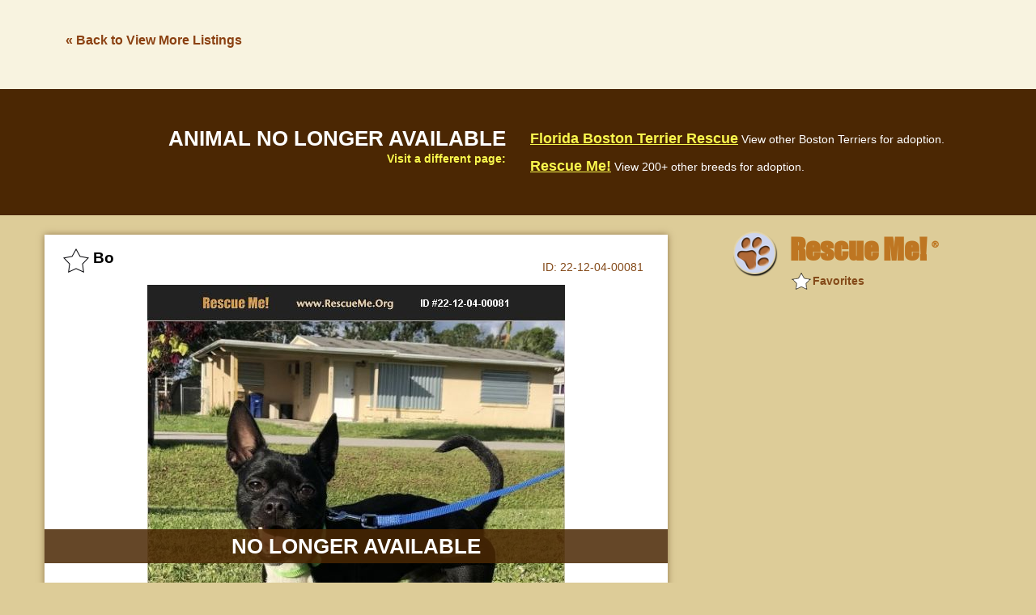

--- FILE ---
content_type: text/html; charset=utf-8
request_url: https://www.google.com/recaptcha/api2/aframe
body_size: 269
content:
<!DOCTYPE HTML><html><head><meta http-equiv="content-type" content="text/html; charset=UTF-8"></head><body><script nonce="62q5QjKXFy6jhlgj7KPIrw">/** Anti-fraud and anti-abuse applications only. See google.com/recaptcha */ try{var clients={'sodar':'https://pagead2.googlesyndication.com/pagead/sodar?'};window.addEventListener("message",function(a){try{if(a.source===window.parent){var b=JSON.parse(a.data);var c=clients[b['id']];if(c){var d=document.createElement('img');d.src=c+b['params']+'&rc='+(localStorage.getItem("rc::a")?sessionStorage.getItem("rc::b"):"");window.document.body.appendChild(d);sessionStorage.setItem("rc::e",parseInt(sessionStorage.getItem("rc::e")||0)+1);localStorage.setItem("rc::h",'1769085456835');}}}catch(b){}});window.parent.postMessage("_grecaptcha_ready", "*");}catch(b){}</script></body></html>